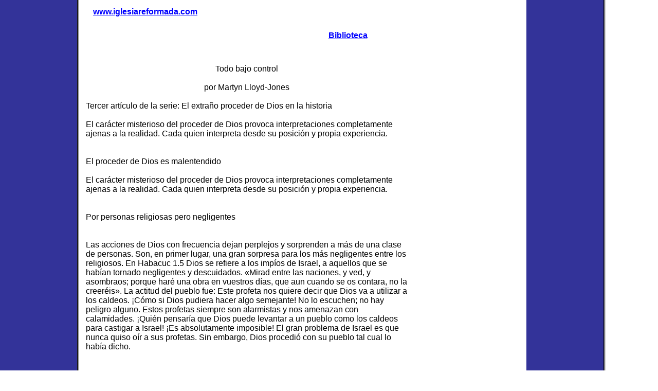

--- FILE ---
content_type: text/html
request_url: http://www.iglesiareformada.org/Lloyd_Jones_Bajo_Control.html
body_size: 6422
content:
<!DOCTYPE HTML PUBLIC "-//W3C//DTD HTML 4.01 Transitional//EN">
<html>
	<head>
		<!-- <hs:metatags> -->
		<meta http-equiv="Content-Type" content="text/html; charset=ISO-8859-1">
		<meta name="generator" content="Homestead SiteBuilder">
		<!-- </hs:metatags> -->
		
		<!-- <hs:title> -->
		<title>Lloyd_Jones_Bajo_Control</title>
		<!-- </hs:title> -->
		<script type="text/javascript">
			<!--
						function reDo() {
						        top.location.reload();
						}
						if (navigator.appName == 'Netscape' && parseInt(navigator.appVersion) < 5) {
						        top.onresize = reDo;
						}
						dom=document.getElementById
					//-->
		</script>
		<link rel="stylesheet" href="http://www.homestead.com/~media/elements/Text/font_styles_ns4.css" type="text/css">
		<style type="text/css">
			@import url(http://www.homestead.com/~media/elements/Text/font_styles.css);
		</style>
		
	</head>
	<body bgcolor="#ffffff" link="#0000ff" vlink="#990099" alink="#990099" onload="" background="/defaultUser/images/backgrounds/sidebar_navy.gif" id="element1" onunload="" scroll="auto">
		<noscript>
			<img height="40" width="373" border="0" alt="" src="http://www.homestead.com/~media/elements/shared/javascript_disabled.gif">
		</noscript>
		<!-- <hs:element2> -->
		<div id="element2" style="position: absolute; top: 98px; left: 0px; width: 800px; height: 14px; z-index: 0;"><img height="14" width="800" border="0" alt="" src="http://www.homestead.com/~media/elements/ClipartHeaders/../LayoutClipart/TopImages/Accented_Dignified_Top_Image.gif"></div>
		<!-- </hs:element2> -->
		<!-- <hs:element3> -->
		<div id="element3" style="position: absolute; top: 125px; left: 167px; width: 626px; height: 3312px; z-index: 1;"><div align="center"><font face="Helvetica, Arial, sans-serif" color="#000000" class="size12 Helvetica12">Todo bajo control<br></font></div><div align="center"><font face="Helvetica, Arial, sans-serif" color="#000000" class="size12 Helvetica12"><br></font></div><div align="center"><font face="Helvetica, Arial, sans-serif" color="#000000" class="size12 Helvetica12">por Martyn Lloyd-Jones<br></font></div><div align="left"><font face="Helvetica, Arial, sans-serif" color="#000000" class="size12 Helvetica12"><br></font></div><div align="left"><font face="Helvetica, Arial, sans-serif" color="#000000" class="size12 Helvetica12">Tercer art&#237;culo de la serie: El extra&#241;o proceder de Dios en la historia<br></font></div><div align="left"><font face="Helvetica, Arial, sans-serif" color="#000000" class="size12 Helvetica12"><br></font></div><div align="left"><font face="Helvetica, Arial, sans-serif" color="#000000" class="size12 Helvetica12">El car&#225;cter misterioso del proceder de Dios provoca interpretaciones completamente ajenas a la realidad. Cada quien interpreta desde su posici&#243;n y propia experiencia. <br></font></div><div align="left"><font face="Helvetica, Arial, sans-serif" color="#000000" class="size12 Helvetica12"><br></font></div><div align="left"><font face="Helvetica, Arial, sans-serif" color="#000000" class="size12 Helvetica12"><br></font></div><div align="left"><font face="Helvetica, Arial, sans-serif" color="#000000" class="size12 Helvetica12">El proceder de Dios es malentendido<br></font></div><div align="left"><font face="Helvetica, Arial, sans-serif" color="#000000" class="size12 Helvetica12"><br></font></div><div align="left"><font face="Helvetica, Arial, sans-serif" color="#000000" class="size12 Helvetica12">El car&#225;cter misterioso del proceder de Dios provoca interpretaciones completamente ajenas a la realidad. Cada quien interpreta desde su posici&#243;n y propia experiencia. <br></font></div><div align="left"><font face="Helvetica, Arial, sans-serif" color="#000000" class="size12 Helvetica12"><br></font></div><div align="left"><font face="Helvetica, Arial, sans-serif" color="#000000" class="size12 Helvetica12"><br></font></div><div align="left"><font face="Helvetica, Arial, sans-serif" color="#000000" class="size12 Helvetica12">Por personas religiosas pero negligentes<br></font></div><div align="left"><font face="Helvetica, Arial, sans-serif" color="#000000" class="size12 Helvetica12"><br></font></div><div align="left"><font face="Helvetica, Arial, sans-serif" color="#000000" class="size12 Helvetica12"><br></font></div><div align="left"><font face="Helvetica, Arial, sans-serif" color="#000000" class="size12 Helvetica12">Las acciones de Dios con frecuencia dejan perplejos y sorprenden a m&#225;s de una clase de personas. Son, en primer lugar, una gran sorpresa para los m&#225;s negligentes entre los religiosos. En Habacuc 1.5 Dios se refiere a los imp&#237;os de Israel, a aquellos que se hab&#237;an tornado negligentes y descuidados. &#171;Mirad entre las naciones, y ved, y asombraos; porque har&#233; una obra en vuestros d&#237;as, que aun cuando se os contara, no la creer&#233;is&#187;. La actitud del pueblo fue: Este profeta nos quiere decir que Dios va a utilizar a los caldeos. &#161;C&#243;mo si Dios pudiera hacer algo semejante! No lo escuchen; no hay peligro alguno. Estos profetas siempre son alarmistas y nos amenazan con calamidades. &#161;Qui&#233;n pensar&#237;a que Dios puede levantar a un pueblo como los caldeos para castigar a Israel! &#161;Es absolutamente imposible! El gran problema de Israel es que nunca quiso o&#237;r a sus profetas. Sin embargo, Dios procedi&#243; con su pueblo tal cual lo hab&#237;a dicho.<br></font></div><div align="left"><font face="Helvetica, Arial, sans-serif" color="#000000" class="size12 Helvetica12"><br></font></div><div align="left"><font face="Helvetica, Arial, sans-serif" color="#000000" class="size12 Helvetica12"><br></font></div><div align="left"><font face="Helvetica, Arial, sans-serif" color="#000000" class="size12 Helvetica12">La actitud que encontramos en Israel es tan vieja como el diluvio. Dios advirti&#243; al mundo antiguo acerca del juicio por medio de No&#233;. &#171;No contender&#225; mi esp&#237;ritu con el hombre para siempre&#187; (Gn 6.6). Los hombres se mofaron y dijeron que tal cosa era monstruosa, y que no pod&#237;a ocurrir. Lo mismo ocurri&#243; con Sodoma y Gomorra. Personas complacientes jam&#225;s pod&#237;an creer que sus ciudades ser&#237;an destruidas. Dec&#237;an que Dios habr&#237;a de intervenir antes de que tal cat&#225;strofe aconteciera, y permanecieron en su indolencia en la esperanza que Dios les librar&#237;a sin muchos problemas. En el tiempo de Habacuc, la actitud era la misma. A pesar de lo que el pueblo pensaba, Dios levant&#243; a los caldeos, e Israel fue atacado y conquistado. La naci&#243;n fue aplastada y llevada en cautiverio.<br></font></div><div align="left"><font face="Helvetica, Arial, sans-serif" color="#000000" class="size12 Helvetica12"><br></font></div><div align="left"><font face="Helvetica, Arial, sans-serif" color="#000000" class="size12 Helvetica12"><br></font></div><div align="left"><font face="Helvetica, Arial, sans-serif" color="#000000" class="size12 Helvetica12">La ilustraci&#243;n m&#225;s notable de este principio, est&#225; registrada en Hechos 13.41, donde el ap&#243;stol Pablo cita Habacuc 1.5 y lo aplica a sus contempor&#225;neos. En efecto declara: Ustedes no lo van a creer, como tampoco lo hicieron sus padres. Pero as&#237; como Israel no ha reconocido a su Mes&#237;as, sino que lo ha crucificado, y ahora persiste en no creer su evangelio, Dios va a obrar finalmente en un juicio. &#201;l va a levantar el imperio romano para saquear y destruir su templo, y ustedes mismos van a ser desparramados entre las naciones. S&#233; que no creer&#225;n esto, pues el profeta Habacuc ya lo ha profetizado y ustedes persisten en ignorar este mensaje. El a&#241;o 70 d. C. lleg&#243; inevitablemente, y las legiones romanas rodearon a Jerusal&#233;n y la destruyeron y los jud&#237;os fueron esparcidos entre la naciones donde permanecen hasta el d&#237;a de hoy. Es verdad que las personas religiosas negligentes, nunca creen a los profetas. Siempre dicen: &#161;Dios no va a hacer tal cosa! Pero Dios s&#237; hace tales cosas. Dios puede estar utilizando al comunismo en nuestro tiempo para castigar a su propio pueblo y ense&#241;arle una lecci&#243;n. No sigamos entonces en una actitud de indolencia y despreocupaci&#243;n, dejemos de decir que es inconcebible que Dios utilice tal instrumento. No debemos permitir que se nos arrulle como a los que habitan confiados en Si&#243;n y fracasan en discernir las se&#241;ales de los tiempos.<br></font></div><div align="left"><font face="Helvetica, Arial, sans-serif" color="#000000" class="size12 Helvetica12"><br></font></div><div align="left"><font face="Helvetica, Arial, sans-serif" color="#000000" class="size12 Helvetica12"><br></font></div><div align="left"><font face="Helvetica, Arial, sans-serif" color="#000000" class="size12 Helvetica12">Por el mundo<br></font></div><div align="left"><font face="Helvetica, Arial, sans-serif" color="#000000" class="size12 Helvetica12"><br></font></div><div align="left"><font face="Helvetica, Arial, sans-serif" color="#000000" class="size12 Helvetica12"><br></font></div><div align="left"><font face="Helvetica, Arial, sans-serif" color="#000000" class="size12 Helvetica12">En segundo lugar, las acciones de Dios causan sorpresa al mundo. &#171;Luego pasar&#225; como el hurac&#225;n, y ofender&#225; atribuyendo su fuerza a su dios&#187; (Hb 1.11). Los caldeos no comprendieron que estaban siendo utilizados por Dios y atribuyeron todo su &#233;xito a su propio dios. Pensaban que deb&#237;an su victoria a su propia haza&#241;a militar, y se jactaban del hecho. Estos arrogantes poderes que han sido utilizados por Dios para el cumplimiento de sus prop&#243;sitos a trav&#233;s de la historia, siempre se han jactado de sus logros. El orgullo del mundo moderno en su progreso cient&#237;fico y en sus sistemas pol&#237;ticos es un t&#237;pico ejemplo. Al ver los enemigos de la fe cristiana que la Iglesia languidece, y que ellos est&#225;n ascendiendo, atribuyen los &#233;xitos &#171;a su propio dios&#187;. No llegan a comprender el verdadero significado de la historia. Grandes poderes se han levantado y han dominado por un tiempo, pero siempre se han embriagado con sus propios &#233;xitos. Repentinamente, cuando menos lo esperaban, se encontraron a s&#237; mismos derribados. El verdadero significado de la historia jam&#225;s amanece en sus discernimientos.<br></font></div><div align="left"><font face="Helvetica, Arial, sans-serif" color="#000000" class="size12 Helvetica12"><br></font></div><div align="left"><font face="Helvetica, Arial, sans-serif" color="#000000" class="size12 Helvetica12"><br></font></div><div align="left"><font face="Helvetica, Arial, sans-serif" color="#000000" class="size12 Helvetica12">Por el propio profeta<br></font></div><div align="left"><font face="Helvetica, Arial, sans-serif" color="#000000" class="size12 Helvetica12"><br></font></div><div align="left"><font face="Helvetica, Arial, sans-serif" color="#000000" class="size12 Helvetica12"><br></font></div><div align="left"><font face="Helvetica, Arial, sans-serif" color="#000000" class="size12 Helvetica12">Finalmente, el proceder de Dios fue desconcertante para el mismo profeta, pero su reacci&#243;n fue muy distinta. Su pregunta se relacionaba con la manera en que todo esto estar&#237;a reconciliado con la santidad de Dios. Exclama: &#171;&#191;Hasta cu&#225;ndo, oh Jehov&#225;, clamar&#233;, y no oir&#225;s; y dar&#233; voces a ti a causa de la violencia, y no salvar&#225;s? &#191;Por qu&#233; me haces ver iniquidad, y haces que vea molestia? Destrucci&#243;n y violencia est&#225;n delante de m&#237;, y pleito y contienda se levantan&#187;. <br></font></div><div align="left"><font face="Helvetica, Arial, sans-serif" color="#000000" class="size12 Helvetica12"><br></font></div><div align="left"><font face="Helvetica, Arial, sans-serif" color="#000000" class="size12 Helvetica12"><br></font></div><div align="left"><font face="Helvetica, Arial, sans-serif" color="#000000" class="size12 Helvetica12">El proceder de Dios se explica con principios b&#237;blicos<br></font></div><div align="left"><font face="Helvetica, Arial, sans-serif" color="#000000" class="size12 Helvetica12"><br></font></div><div align="left"><font face="Helvetica, Arial, sans-serif" color="#000000" class="size12 Helvetica12"><br></font></div><div align="left"><font face="Helvetica, Arial, sans-serif" color="#000000" class="size12 Helvetica12">A manera de respuesta a este problema de la historia, ser&#225; suficiente establecer los siguientes principios b&#237;blicos:<br></font></div><div align="left"><font face="Helvetica, Arial, sans-serif" color="#000000" class="size12 Helvetica12"><br></font></div><div align="left"><font face="Helvetica, Arial, sans-serif" color="#000000" class="size12 Helvetica12"><br></font></div><div align="left"><font face="Helvetica, Arial, sans-serif" color="#000000" class="size12 Helvetica12">La historia est&#225; bajo el control divino<br></font></div><div align="left"><font face="Helvetica, Arial, sans-serif" color="#000000" class="size12 Helvetica12"><br></font></div><div align="left"><font face="Helvetica, Arial, sans-serif" color="#000000" class="size12 Helvetica12"><br></font></div><div align="left"><font face="Helvetica, Arial, sans-serif" color="#000000" class="size12 Helvetica12">&#171;Por que he aqu&#237;, yo levanto a los caldeos, naci&#243;n cruel y presurosa&#187;. Dios no s&#243;lo controla a Israel, sino tambi&#233;n a sus enemigos, los caldeos. Toda naci&#243;n de la tierra est&#225; bajo la mano de Dios, pues no hay poder en este mundo que no est&#233;, en &#250;ltima instancia, controlado por &#233;l. Las cosas no son lo que aparentan. Los caldeos pensaban que su astuta proeza militar los hab&#237;a conducido al dominio, pero no fue as&#237;, porque fue Dios quien los levant&#243;. Dios es el Dios de la historia. Est&#225; sentado en los cielos y &#171;las naciones le son como la gota de agua que cae del cubo, y como menudo polvo en las balanzas le son estimadas&#187; (Is 40.15). La Biblia afirma que Dios est&#225; sobre todo. &#201;l comenz&#243; el proceso hist&#243;rico, lo est&#225; controlando, y lo va a concluir. Nunca debemos perder de vista este hecho crucial.<br></font></div><div align="left"><font face="Helvetica, Arial, sans-serif" color="#000000" class="size12 Helvetica12"><br></font></div><div align="left"><font face="Helvetica, Arial, sans-serif" color="#000000" class="size12 Helvetica12"><br></font></div><div align="left"><font face="Helvetica, Arial, sans-serif" color="#000000" class="size12 Helvetica12">La historia sigue un plan divino<br></font></div><div align="left"><font face="Helvetica, Arial, sans-serif" color="#000000" class="size12 Helvetica12"><br></font></div><div align="left"><font face="Helvetica, Arial, sans-serif" color="#000000" class="size12 Helvetica12"><br></font></div><div align="left"><font face="Helvetica, Arial, sans-serif" color="#000000" class="size12 Helvetica12">Las cosas no ocurren al azar. Los acontecimientos no son accidentales, pues existe un definido plan de historia, y todo ha estado pre-dispuesto desde el principio. Dios, quien ve el fin desde el principio, tiene en todo un prop&#243;sito, y conoce &#171;los tiempos y las sazones&#187; (Hch 1.7). &#201;l sabe cuando bendecir a Israel y cuando no bendecirle. Todo est&#225; debajo de su mano. Dios envi&#243; a su Hijo, &#171;cuando vino el cumplimiento de los tiempos&#187; (G&#225; 4.4). Permiti&#243; que los grandes fil&#243;sofos, con su claridad de pensamiento, vinieran primero. Luego surgieron los romanos, c&#233;lebres por su gobierno ordenado, la construcci&#243;n de caminos y su maravilloso sistema legal que influenci&#243; a todo el mundo. Fue despu&#233;s de esto que Dios envi&#243; a su Hijo. Dios lo hab&#237;a planeado todo.<br></font></div><div align="left"><font face="Helvetica, Arial, sans-serif" color="#000000" class="size12 Helvetica12"><br></font></div><div align="left"><font face="Helvetica, Arial, sans-serif" color="#000000" class="size12 Helvetica12"><br></font></div><div align="left"><font face="Helvetica, Arial, sans-serif" color="#000000" class="size12 Helvetica12">Existe un prop&#243;sito en la historia, y lo que ahora est&#225; ocurriendo en el siglo XXI no es accidental. Recordemos que la Iglesia est&#225; en el centro del plan de Dios, jam&#225;s lleguemos a olvidar el orgullo y la arrogancia de la iglesia en el siglo XIX. Observ&#233;mosla c&#243;mo descans&#243; con autosatisfacci&#243;n, disfrut&#243; sus as&#237; llamados &#171;sermones culturales&#187; y sabihondos ministerios, y c&#243;mo sinti&#243; verg&#252;enza de mencionar palabras tales como &#171;conversi&#243;n&#187; y &#171;obra del Esp&#237;ritu&#187;. Observemos, su prosperidad y c&#243;mo disfrutaban c&#243;modamente de su culto. Notemos su fe en la ciencia y su alegre disposici&#243;n de sustituir filosof&#237;a por revelaci&#243;n. &#161;Con cu&#225;nta frecuencia se neg&#243; al mismo esp&#237;ritu del Nuevo Testamento! S&#237;, la Iglesia necesitaba el castigo, y no es nada dif&#237;cil entender al siglo XXI cuando consideramos la historia del siglo XIX. En efecto, en todas estos acontecimientos hay un plan discernible.<br></font></div><div align="left"><font face="Helvetica, Arial, sans-serif" color="#000000" class="size12 Helvetica12"><br></font></div><div align="left"><font face="Helvetica, Arial, sans-serif" color="#000000" class="size12 Helvetica12"><br></font></div><div align="left"><font face="Helvetica, Arial, sans-serif" color="#000000" class="size12 Helvetica12">La historia sigue un cronograma divino<br></font></div><div align="left"><font face="Helvetica, Arial, sans-serif" color="#000000" class="size12 Helvetica12"><br></font></div><div align="left"><font face="Helvetica, Arial, sans-serif" color="#000000" class="size12 Helvetica12"><br></font></div><div align="left"><font face="Helvetica, Arial, sans-serif" color="#000000" class="size12 Helvetica12">Dios no se detiene a consultarnos y todo acontece de acuerdo al &#171;designio de su voluntad&#187; (Ef 1.11). Dios tiene su tiempo; tiene su propia manera de hacer las cosas, y act&#250;a de conformidad con ellos.<br></font></div><div align="left"><font face="Helvetica, Arial, sans-serif" color="#000000" class="size12 Helvetica12"><br></font></div><div align="left"><font face="Helvetica, Arial, sans-serif" color="#000000" class="size12 Helvetica12"><br></font></div><div align="left"><font face="Helvetica, Arial, sans-serif" color="#000000" class="size12 Helvetica12">La historia est&#225; ligada al reino divino <br></font></div><div align="left"><font face="Helvetica, Arial, sans-serif" color="#000000" class="size12 Helvetica12"><br></font></div><div align="left"><font face="Helvetica, Arial, sans-serif" color="#000000" class="size12 Helvetica12"><br></font></div><div align="left"><font face="Helvetica, Arial, sans-serif" color="#000000" class="size12 Helvetica12">La clave de la historia mundial, es el reino de Dios. La historia de las otras naciones mencionadas en el Antiguo Testamento, es de relevancia s&#243;lo cuando est&#225; asociada con el destino de Israel. En &#250;ltima instancia, la historia actual, s&#243;lo es de importancia en la medida de su relaci&#243;n con la Iglesia cristiana. Lo que realmente importa en el mundo, es el reino de Dios. Desde el principio, desde la ca&#237;da del hombre, Dios ha estado obrando para establecer un nuevo reino en el mundo. Es su propio reino, y est&#225; llamando a personas para que salgan del mundo y entren en ese reino. Todo lo que acontece en el mundo est&#225; relacionado con este, su prop&#243;sito central. Todav&#237;a est&#225; en su proceso de formaci&#243;n, pero finalmente llegar&#225; a su perfecta consumaci&#243;n. Otros eventos cobran importancia en la medida en que est&#233;n asociados con este evento. Los problemas de hoy s&#243;lo se han de entender a la luz de este prop&#243;sito. Lo que Dios est&#225; permitiendo en la Iglesia y en el mundo actual, est&#225; relacionado con su gran prop&#243;sito para su Iglesia y su reino.<br></font></div><div align="left"><font face="Helvetica, Arial, sans-serif" color="#000000" class="size12 Helvetica12"><br></font></div><div align="left"><font face="Helvetica, Arial, sans-serif" color="#000000" class="size12 Helvetica12"><br></font></div><div align="left"><font face="Helvetica, Arial, sans-serif" color="#000000" class="size12 Helvetica12">Por lo tanto, no tropecemos cuando vemos que ocurren acontecimientos sorprendentes en el mundo. M&#225;s bien, hagamos la siguiente pregunta: &#191;Cu&#225;l es la relaci&#243;n de este evento con el reino de Dios? De igual manera, si nos ocurren acontecimientos extra&#241;os en la esfera personal, no nos quejemos, sino que digamos: &#191;Qu&#233; me est&#225; ense&#241;ando Dios por medio de esto? &#191;Qu&#233; hay en m&#237; que necesita ser corregido? &#191;D&#243;nde he procedido mal? &#191;Por qu&#233; est&#225; permitiendo Dios estas cosas? Sin duda que en todo hay un significado si tan s&#243;lo podemos llegar a verlo. No es necesario turbarse y dudar del amor y la justicia de Dios. Si Dios contestara algunas de nuestras oraciones enseguida, y a nuestra manera, ser&#237;amos cristianos muy empobrecidos. Afortunadamente, Dios a veces demora su respuesta a fin de proceder a la eliminaci&#243;n de nuestro ego&#237;smo u otras actitudes que no debieran estar en nosotros. Tiene inter&#233;s en nosotros, y se propone equiparnos para un lugar de mayor plenitud en su reino. Debemos entonces juzgar cada evento a la luz del grande, eterno y glorioso prop&#243;sito de Dios.<br></font></div><div align="left"><font face="Helvetica, Arial, sans-serif" color="#000000" class="size12 Helvetica12"><br></font></div><div align="left"><font face="Helvetica, Arial, sans-serif" color="#000000" class="size12 Helvetica12"><br></font></div><div align="left"><font face="Helvetica, Arial, sans-serif" color="#000000" class="size12 Helvetica12">Tomado y adaptado del libro Del temor a la fe, D. Martyn Lloyd-Jones, Editorial Desarrollo Cristiano - Hebr&#243;n.<br></font></div><div align="left"><font face="Helvetica, Arial, sans-serif" color="#000000" class="size12 Helvetica12"><br></font></div><div align="left"><font face="Helvetica, Arial, sans-serif" color="#000000" class="size12 Helvetica12"><br></font></div></div>
		<!-- </hs:element3> -->
		<!-- <hs:element5> -->
		<div id="element5" style="position: absolute; top: 14px; left: 181px; width: 377px; height: 30px; z-index: 2;"><div><font face="Helvetica, Arial, sans-serif" color="#000000" class="size18 Helvetica18"><b><a target="_self" href="index.html">www.iglesiareformada.com</a></b><br></font></div></div>
		<!-- </hs:element5> -->
		<!-- <hs:element6> -->
		<div id="element6" style="position: absolute; top: 60px; left: 614px; width: 125px; height: 22px; z-index: 3;"><div align="center"><font face="Helvetica, Arial, sans-serif" color="#000000" class="size14 Helvetica14"><b><a target="_self" href="Biblioteca.html">Biblioteca</a></b><br></font></div></div>
		<!-- </hs:element6> -->
		<!-- <hs:realtracker> -->
		<script type="text/javascript">
			var user='1750442433',pp='Lloyd_Jones_Bajo_Control',
			to=-360,cl=1,id='',r='http://web4.realtracker.com/';
		</script>
		<script src="/~site/Scripts_ExternalRedirect/ExternalRedirect.dll?CMD=CMDGetJavaScript&amp;H_SITEID=RTK3&amp;H_AltURL=%2f%7esite%2fRealTracker%2fibc90006.js&amp;HSGOTOURL=http%3a%2f%2fweb4.realtracker.com%2fnetpoll%2fjs%2fibc90006.js" type="text/javascript">
		</script>
		<noscript>
			<img height="1" width="1" border="0" alt="" src="/~site/Scripts_ExternalRedirect/ExternalRedirect.dll?CMD=CMDGetGif&amp;H_SITEID=RTK4&amp;H_AltURL=%2f%7esite%2ftp.gif&amp;H_HSGOTOURL=http%3a%2f%2fweb4.realtracker.com%2fnetpoll%2fimulti.asp%3fuser%3d1750442433%26pn%3d90006%26pp%3dLloyd_Jones_Bajo_Control%26js%3d0%26b%3d0%26to%3d-360">
		</noscript>
		<!-- </hs:realtracker> -->
	</body>
</html>
